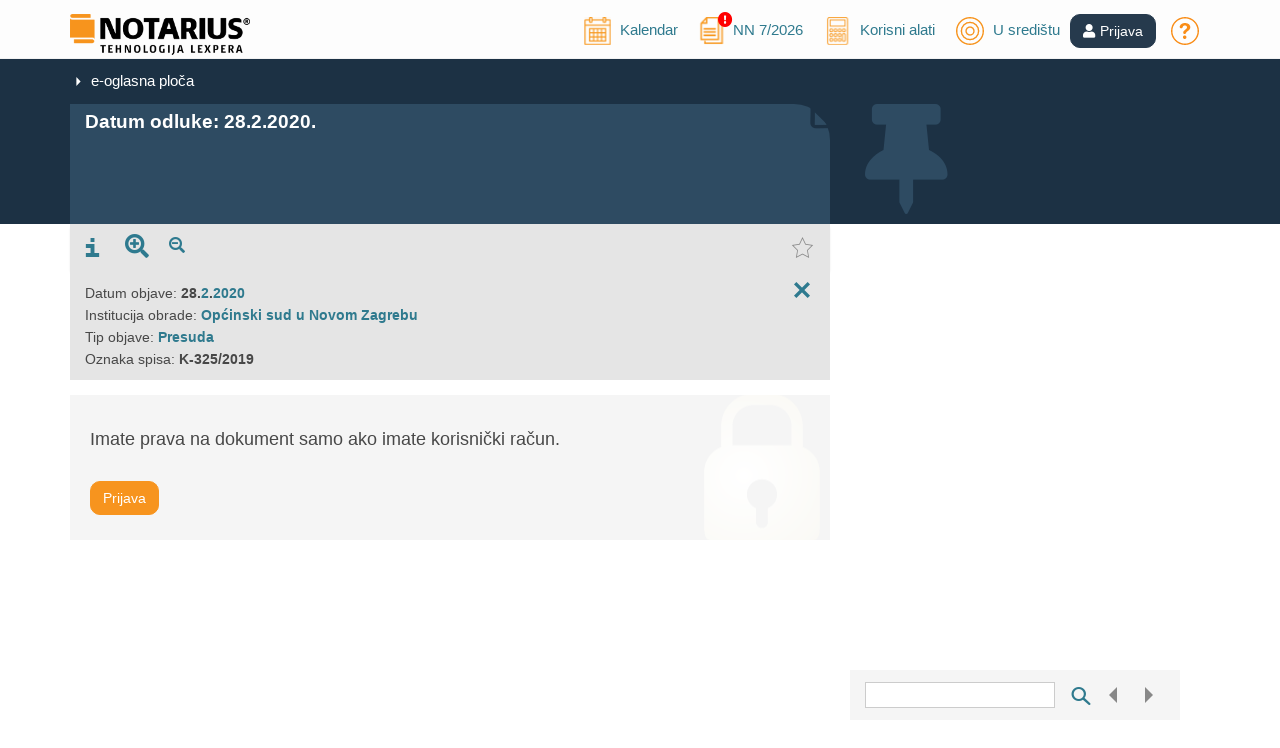

--- FILE ---
content_type: text/html; charset=utf-8
request_url: https://www.notarius.hr/e-oglasna-ploca/EOGL210C1022B20200228A2030157808
body_size: 12378
content:

<!DOCTYPE html>
<html lang="hr">

<head prefix="og: http://ogp.me/ns# fb: http://ogp.me/ns/fb#">
    <meta charset="utf-8" />
    <meta name="robots" content="noarchive">
    <meta name="viewport" content="width=device-width, initial-scale=1.0">
            <meta name="description" content="Datum odluke: 28.2.2020." />

        <title>Datum odluke: 28.2.2020. | NOTARIUS</title>

    <link rel="stylesheet" href="https://cdn.jsdelivr.net/gh/orestbida/cookieconsent@3.0.0/dist/cookieconsent.css">

    <link href="/Content/FontAwesomeCssBundle?v=MEkMpAUipPOf1XBoBqt7UcZ-sXBCxZ8yZNrgOPtVKp01" rel="stylesheet"/>


    <link href="/Content/css?v=9MQm4vh47U8uPpG_axb97pRj6Ne4Rv82jyWIPKw8fao1" rel="stylesheet"/>

    <link href="/Content/cssCustom?v=3xSCfXFmrzFgyXdtMdtP_s0rC065wP7xKJ-qjM4lRN01" rel="stylesheet"/>


    <script src="/bundles/jquery?v=M6dmVkrHVhoZ1gfOtvVDZbgBcQTsbWxoLsRizcGkbPk1"></script>

    <script src="/bundles/jquery-ui?v=AthLZP0rjOgsBHGiIOV5yugqvEBMisgIxQ5HTWsy7-c1"></script>

    <script src="/bundles/bootstrap?v=bo6Holc8vZR8Ntn5Gv6mLpIXozWNLBvZMWpg8uQaU8Q1"></script>

    <script src="/bundles/Popups?v=38UmW3S8CSXPfpPVu6ALiYP4_NFnLuQiFBG-VuWA90Y1"></script>

    <script src="/bundles/jssocials?v=NvyXequV_ELZhAxUf0iQvPxLvt6oCJWmZq__MW_lJVQ1"></script>


    <script src="/bundles/AppUtils?v=DhnFl3l2AYii8Y5PHDtMjf9KbB0a-0ymVZjjykq0A7I1"></script>

    <script src="/bundles/IusInfoSearch?v=UOv8SuljKkMVGGYbWgPOKl77wEUzZkssngV7qag1_3w1"></script>

    <script src="/bundles/IusInfoCommon?v=LFTCUIiLzeOdAWUEk6SufLBEnTOAAzgJjuIbO0-zwJU1"></script>


    
    <meta property="og:site_name" content="NOTARIUS" />
        <meta property="og:title" content="Datum odluke: 28.2.2020. | NOTARIUS" />
    <meta property="og:description" content="Datum odluke: 28.2.2020." />
    <meta property="og:url" content="https://www.notarius.hr/e-oglasna-ploca/EOGL210C1022B20200228A2030157808" />
        <meta property="og:image" content="https://www.notarius.hr/Content/Images/notarius_logo_social.png" />
            <meta property="og:type" content="article" />


    <meta name="twitter:card" content="summary" />
        <meta property="twitter:title" content="Datum odluke: 28.2.2020. | NOTARIUS" />
    <meta name="twitter:description" content="Datum odluke: 28.2.2020." />
        <meta name="twitter:image" content="https://www.notarius.hr/Content/Images/notarius_logo_social.png" />
    <meta name="twitter:site" content="@iusinfo" />

    <script src="/Scripts/jquery-ui/Globalization/datepicker-hr.js"></script>

    
    <script type="application/ld+json">
        {
        "@context": "http://schema.org",
        "@type": "Organization",
        "url": "https://www.notarius.hr",
        "logo": "https://www.notarius.hr/Content/Images/notarius_logo_social.png"
        }
    </script>




    <!-- Facebook Pixel Code -->
<script>
    !function (f, b, e, v, n, t, s) {
        if (f.fbq) return; n = f.fbq = function () {
            n.callMethod ?
                n.callMethod.apply(n, arguments) : n.queue.push(arguments)
        };
        if (!f._fbq) f._fbq = n; n.push = n; n.loaded = !0; n.version = '2.0';
        n.queue = []; t = b.createElement(e); t.async = !0;
        t.src = v; s = b.getElementsByTagName(e)[0];
        s.parentNode.insertBefore(t, s)
    }(window, document, 'script',
        'https://connect.facebook.net/en_US/fbevents.js');
    fbq('consent', 'revoke');
    fbq('init', '2086729761580294');
    fbq('track', 'PageView');
</script>
<!-- End Facebook Pixel Code -->

    <script type="text/plain" data-category="analytics">
    var ScarabQueue = ScarabQueue || [];
    (function (id) {
        if (document.getElementById(id)) return;
        var js = document.createElement('script'); js.id = id;
        js.src = '//cdn.scarabresearch.com/js/1B502037B186C650/scarab-v2.js';
        var fs = document.getElementsByTagName('script')[0];
        fs.parentNode.insertBefore(js, fs);
    })('scarab-js-api');
</script>
</head>
<body class="home">
    <script src='/bundles/IusInfoCookie?v=H9A15xYmUdx2pdIyGCOkD4ikebuZ9A9jEAMsxgPE1qo1' type='module'></script>


    
    <script type="text/javascript">
        $().ready(function () {

            //var bootstrapButton = $.fn.button.noConflict() // return $.fn.button to previously assigned value
            //$.fn.bootstrapBtn = bootstrapButton            // give $().bootstrapBtn the Bootstrap functionality

            AppUtils.init();

            $.ajax({
                dataType: 'html',
                type: "GET",
                dataType: "json",
                url: "/Promotion/GetLatestActualizationModel/",
                success: function (data) {
                    if (typeof data != "undefined") {
                        $("#NNNumber").text(data.PubNumber);
                        $("#NNYear").text(data.Year);
                        var isRecent = data.isRecent;

                        if (isRecent == true) {
                            //$("#NNColor").css('background-color', '#2f7a8e');
                            $("#NNColor").css('display', '');
                        }

                        $("#latestNN").show();
                    }
                }
            });

            var hasAlertingToday = '';

            if (hasAlertingToday == 'True') {
                $('#alertingToday').show();
                $('#kalendarLinkHeader').attr("title", "Kalendar (postoji obavijest na današnji dan)");
            }

            $("#lnkUserProfileIcon").bind("click", function () {
                if ($("#divUserProfile").css("display") == "none") {
                    $("#divUserProfile").slideDown("fast");
                }
                else {
                    $("#divUserProfile").slideUp("slow");
                }
            });

            $(document).mouseup(function (e) {
                var container = $("#divUserProfile");

                // if the target of the click isn't the container nor a descendant of the container
                if (!container.is(e.target) && container.has(e.target).length === 0) {
                    container.slideUp("slow");
                }
            });

            $('#toggleSwitch').change(function () {
                if ($(this).is(':checked')) {
                    IusInfoUser.setTempEnableDebugging(true);
                } else {
                    IusInfoUser.setTempEnableDebugging(false);
                }
            });
        });
    </script>

    <!-- Header -->
    <header id="head" class="main-header">
        <div class="container">
            <div class="row logo-line">
                <div class="col-sm-2 logo-container">
                    <a class="logo" href="https://www.notarius.hr/" title=""><img src="https://www.notarius.hr/Content/Images/NOTARIUS-INFO_logo.png" alt="" title="" width="180"></a>
                </div>
                <div class="col-sm-10 login-register pt-4 pt-md-0 pb-3 pb-md-0 mt-3 mt-md-0 text-center text-md-right" style="top:10px;">
                        <ul class="nav-ul" style="position:relative;top:5px;">
                            <li class="nav-ul-li">
                                <span class="user-login-img nav-ul-li-span">
                                    <a href="/obavijesti/2026-01-22">
                                        <img id="kalendarLinkHeader" src="/Content/Images/kalendar.svg" title="Kalendar" style="font-size:28px;margin-top:-10px;height:28px;">
                                        <i id="alertingToday" class="fa fa-exclamation-circle" style="color: red;position: absolute;top: -10px;margin-left: -10px; display: none;"></i>
                                        <span class="hideOnMedium" style="position:relative;top:-5px;left:5px;">Kalendar</span>
                                    </a>
                                </span>
                            </li>
                            <li id="latestNN" style="display:none;position:relative;top:-5px;" class="nav-ul-li">
                                <span class="user-login-img nav-ul-li-span">
                                    <a title="Novi broj „Narodnih novina“" href="/promocija/aktualni-broj">
                                        <img src="/Content/Images/cms-image.svg" title="NN" style="font-size:28px;height:28px;">
                                        <i id="NNColor" class="fa fa-exclamation-circle" style="color: red;position: absolute;top: -5px;margin-left: -10px; display: none;"></i>
                                        <span class="hideOnMedium" style="position:relative;left:5px;"><span>NN </span><span id="NNNumber"></span>/<span id="NNYear"></span></span>
                                    </a>
                                </span>
                            </li>
                            <li class="nav-ul-li">
                                <span class="user-login-img nav-ul-li-span">
                                    <a href="/alati/izracun-place">
                                        <img src="/Content/Images/kalkulator.svg" title="Alati" style="font-size:28px;margin-top:-10px;height:28px;">
                                        <span class="hideOnMedium" style="position:relative;top:-5px;left:5px;">Korisni alati</span>
                                    </a>
                                </span>
                            </li>
                            <li class="nav-ul-li">
                                <span class="user-login-img nav-ul-li-span">
                                    <a href="/aktualno/u-sredistu">
                                        <img title="U središtu" src="/Content/Images/u-sredistu.svg" style="font-size:28px;margin-top:-10px;height:28px;">
                                        <span class="hideOnMedium" style="position:relative;top:-5px;left:5px;">U središtu</span>
                                    </a>
                                </span>
                            </li>
                        </ul>
                            <a role="button" href="https://www.notarius.hr/Login?ReturnUrl=%2Fe-oglasna-ploca%2FEOGL210C1022B20200228A2030157808" class="btn btn-primary" style="background-color:#263A4D;border-color:#263A4D;"><i class="fas fa-user"></i><span style="margin-left:5px;" id="lnkUserProfile">Prijava</span></a>
                        <ul class="nav-ul" style="position:relative;top:5px;">
                            <li class="nav-ul-li">
                                <span class="user-login-img nav-ul-li-span">
                                    <a href="/o-portalu/cesto-postavljana-pitanja"><img src="/Content/Images/upitnik.svg" title="Često postavljana pitanja" style="font-size:28px;margin-top:-10px;height:28px;"></a>
                                </span>
                            </li>
                        </ul>

                </div>
            </div>
        </div>
    </header>
    <!-- /Header -->
    <!-- content -->
    <div class="content-wrapper">

        



<script type="text/javascript">
    //Translations
    var labelMoreNotes = 'Više bilješki'
    var labelLessNotes = 'Sakrij'

</script>

<script src="/bundles/IusInfoUIDocument?v=vjlWTrPsmfxdESjdycC0BLSLVKDdmoSVj8Vo2vo_q0c1"></script>

<script src="/bundles/IusInfoUILink?v=-aY2wEFb_6g8Gyrm51414UZMllPg7K9abDK8__n4PNY1"></script>

<script src="/bundles/IusInfoUser?v=PxFbJEBgtrdO_QXARftcRFqFhk-1L4BNZRdvk9z0vaM1"></script>

<script src="/bundles/IusInfoUIBook?v=eNAz3cjsXBadX8kpxsFjEpno0XbNcx2K8amylj8Y7Oo1"></script>


<script src="/Scripts/IusInfoUIComment.js"></script>
<link rel="stylesheet" href="/Content/Document/Comment.css" />

<script type="text/javascript">
    var iLog = -1;
    var bLogged = iLog >= 0 ? false : true;
    var ajaxes = [];
    var timer = 0;
    var start = new Date().getTime();
    $(document).ajaxSend(function(event, xhr, settings) {
        if (!bLogged && settings) {
            //console.log("Started ajax: " + settings.url);
            ajaxes.push(settings.url);
        }
    });
    $(document).ajaxComplete(function(event, xhr, settings) {
        if (!bLogged && settings) {
            //console.log("Finished ajax: " + settings.url);
            var pos = ajaxes.indexOf(settings.url);
            if (pos >= 0) {
                //remove from list
                ajaxes.splice(pos, 1);

                if (ajaxes.length === 0 && !bLogged) {
                    bAllAjaxComplete = true;
                    checkIfAllDone();

                    //move article comments from document level to article level
                    $(".row[article]").each(function () {
                        if ($(this).attr("article") != "0")
                        {
                            var articlenum = $(this).attr("article");
                            var html = $(this);
                            $(html).insertAfter($(".row[ta='" + articlenum + "'][top='1']:last"));
                            var count = $(".row[article='" + articlenum + "']").length;
                            $("div[articleicon='" + articlenum + "']").children(".content-doc-links-comments").text(count);
                            $("div[articleicon='" + articlenum + "']").css("display", "");
                            $("div[articleicon='" + articlenum + "']").attr("parent", "true");
                        }
                        else {
                            var html = $(this);
                            $(this).remove();
                            $("#UIDocumentContentComments").prepend(html);
                        }
                    });

                    // Change span links with LinkSegmentKey to actual links.
                    $("span[linksegmentkey]").each(function () {
                        var linkSegmentKey = $(this).attr("linksegmentkey");
                        if (linkSegmentKey != null) {
                            // Find this link on the sidebar (or in the content, doesn't matter)
                            var links = $("a[linksegmentkey='" + linkSegmentKey + "']");
                            if (links.length > 0) {
                                var link = links[0];
                                $(this).replaceWith("<a href=\"" + link.getAttribute("href") + "\">" + $(this).html() + "</a>");
                            }
                        }
                    });

                    IusInfoUIDocument.initializeConfirmation();
                }
            }
        }
    });
    $(window).load(function () {
        //console.log("window.load");

        bWindowLoad = true;
        checkIfAllDone();
    });

    var bAllAjaxComplete = false;
    var bWindowLoad = false;
    function checkIfAllDone() {
        if (!bLogged && (bAllAjaxComplete || ajaxes.length === 0) && bWindowLoad) {
            var end = new Date().getTime();
            var timeDiff = end - start;
            timer += timeDiff;
            //console.log("Write to log; ajaxes: " + timeDiff + ", total: " + timer);
            bLogged = true;

            //unblock if blocked
            $("#UIDocumentContent", ".content-doc-frame").unblock();

            if (iLog >= 0) {
                //write to log
                $.ajax({
                    dataType: 'html',
                    contentType: 'application/json; charset=utf-8',
                    type: "GET",
                    url: "/Document/LogEnd/",
                    data: {
                        i: iLog,
                        e: timer
                    },
                    cache: false,
                    success: function (data) { }
                });
            }
        }

        IusInfoUIDocument.parseLinks('IIHR.Objave.EOGL.EOGL_HR');
    }

    var ListingType='None';
    var bEmpty='False'; 
    var bRedirectToTimeline='True'; 
    var MaintenanceEditionStatus='250';
    var IsPagePreview='True';
    var UrlExists = '';
    var DocumentUrl = '/e-oglasna-ploca/EOGL210C1022B20200228A2030157808';

    var ShowRegister = false;
    var ShowLinkCounters = false;
    var ShowLinksHomologue = false;
    var ShowLinksDirect = true;

    var SegmentAddress='';

    if (UrlExists!="" && ListingType=="None" && (bRedirectToTimeline==="True" || MaintenanceEditionStatus == 245) && IsPagePreview != "True")
    {
        document.location.href='';
    }

    var Packages = [];
    var Sopi='EOGL210C1022B20200228A2030157808'
    var DocumentType='EOgl';
    var CategoryAddress='IIHR.Objave.EOGL.EOGL_HR';
    var DocumentTypeName='EOGL_HR';
    var MajorVersion='0';
    var IsDocumentPayable = 'False';
    var IsCompositeRoot='';

    IusInfoUIDocument.init('0',1, 'None', 50,
        Sopi, DocumentType, CategoryAddress, DocumentTypeName, MaintenanceEditionStatus, MajorVersion,''
        ,''
        ,'28.02.2020'
        ,''
        ,''
        ,''
        ,''
        ,''
        ,''
        ,''
        ,''
        ,''
        ,''
        ,IsPagePreview
        ,IsDocumentPayable
        , ''
        ,IsCompositeRoot
    );

    $(document).ready(function () { $("#UIDocumentContent", ".content-doc-frame").block(); });

    if (bEmpty !== 'True') {
        if (SegmentAddress != '' && 'None' === 'None') {

            IusInfoUIDocument.moveToSegmentAddress('', 'Article', false);
        }
        else {
            //fill document content
            var ListingType = 'None';

            if (ListingType === 'None') {
                IusInfoUIDocument.getDocumentUISegment(0, 1);
            }
            else if (ListingType === 'BookSearch') {
                IusInfoUIBook.init(Sopi, Sopi, MajorVersion, DocumentTypeName, 'IIHR.Objave.EOGL.EOGL_HR', IsCompositeRoot);
                IusInfoUIBook.searchBook('', false);
                AppUtils.addPostLoadFunction(function () { IusInfoUIDocument.getLiteratureSubContent() });
                AppUtils.addPostLoadFunction(function () { IusInfoUIDocument.getLiteratureCoverTitle() });
            }
            else {
                var docHistLevel = 0;
                IusInfoUIDocument.getDocumentUILinkListings('EOGL210C1022B20200228A2030157808', 'None', 'IIHR.Objave.EOGL.EOGL_HR', '', '1', 'Article', null, 'Src', 'Not', 'IIHR.Objave.EOGL.EOGL_HR', docHistLevel, '');
            }
        }
    }

    //add link listings
    if (IsPagePreview === "False") { //Was:  && IsDocumentPayable === "True"
        if (ShowLinksHomologue) {
            IusInfoUIDocument.getLinkListingsMiniCrissCross(
                "#UILinkListings_Homologue",
                'EOGL210C1022B20200228A2030157808',
                '1',
                Packages,
                ['IIHR.Objave.EOGL.EOGL_HR'],
                'IIHR.Objave.EOGL.EOGL_HR',
                'DocumentHomologue',
                ['homologue'],
                'Both',
                'Not',
                'None'
            );
        }
        if (ShowLinksDirect) {
            IusInfoUIDocument.getLinkListingsMiniCrissCross(
                "#UILinkListings_MiniCrissCross",
                'EOGL210C1022B20200228A2030157808',
                '1',
                Packages,
                ['IIHR'],
                'IIHR.Objave.EOGL.EOGL_HR',
                'Document2Segment_ByLinkTypeName',
                ['varianta', 'interpretacija', 'sklic', 'sorodnik', 'origin'],
                'Both',
                'Not',
                'None'
            );
        }
    }
    if (CategoryAddress.indexOf('IIHR.Clanci.KNJIGE') > -1 && IsCompositeRoot !== '') {
        //preload TOC for books to cache
        IusInfoUIBook.init(Sopi, Sopi, MajorVersion, DocumentTypeName, 'IIHR.Objave.EOGL.EOGL_HR', IsCompositeRoot);
    }

    $().ready(function () {

        //collapsing icon
        $(window).resize(function () {
            IusInfoSearch.advancedFilterUpdateContainer('UIDocumentLinks', 'linksMainContainer', 'UIDocumentLinksContainer', 'divLinksToggle');
        });

        //Init:
        var isSmaller = IusInfoSearch.advancedFilterUpdateContainer('UIDocumentLinks', 'linksMainContainer', 'UIDocumentLinksContainer', 'divLinksToggle');

        //set default comments icon
        if ($("#lnkShowComments").length > 0) {
            $("#lnkShowComments").removeClass("tab-tab-comments");
        }

        AppUtils.init(
            'Prikaži bilješke o promjenama', 'Sakrij bilješke o promjenama',
            'Prikaži sleng ili otkazane dijelove', 'Sakrij slog ili otkazane dijelove',
            'Prikaži/sakri upute', 'Sakrij upute',
            'Show page number', 'Hide page number',
            'Onemogući poveznice na članke', 'Uključite poveznice na članke',
            'Prikaži odgovore', 'Sakri odgovore'
        );
    });
    var oldPosition = 500;
    $(window).scroll(function (e) {
        var $el = $('.row-header-statustext');
        if ($el == null || $el.length === 0) {
            return;
        }
        var isPositionFixed = $("#DocumentToolsHeaderStatusSticky").html().length > 0;
        if ($el.offset() != null && $(this).scrollTop() > $el.offset().top - $('#UIDocumentToolbar').height() && !isPositionFixed) {
            oldPosition = $el.offset().top - $('#UIDocumentToolbar').outerHeight();
            $("#DocumentToolsHeaderStatusSticky").html($el.html()).show();
            $el.height($el.height()); //To prevent content jump
            $el.html("");
        }
        if ($(this).scrollTop() < oldPosition && isPositionFixed) {
            $el.height("auto");
            $el.html($("#DocumentToolsHeaderStatusSticky").html());
            $("#DocumentToolsHeaderStatusSticky").html("").hide();
        }
    });
    $(window).resize(function (e) {
        $('.row-header-statustext').css({ 'width': $('#UIDocumentToolbarContainer').width() });
    })
</script>

<div class="content-header">
    <div class="container">


        <input type="hidden" id="MajorVersion" name="MajorVersion" value="1" />

        <div class="col-md-8">
            <div class="row">
                <!-- Breadcrumb -->




<script type="text/javascript">

    $().ready(function () {

        var CurrentSearchRoot = '/e-oglasna-ploca/pretraga';
        var DocSopi = 'EOGL210C1022B20200228A2030157808';
        var LastSearchParams = null;
        var BackToSearchUrl = CurrentSearchRoot;

        //get last search params
        if (window.sessionStorage) {
            LastSearchParams=sessionStorage.getItem('CurrentSearchUrlParameters');
        }

        if (LastSearchParams != null) {
            BackToSearchUrl = BackToSearchUrl + "?p=" + LastSearchParams + "#" + DocSopi;
            $("#back-link-href").attr("href", BackToSearchUrl);
            $("#back-link-href").show();
        }
        else {
            $("#back-link-href").attr("href", "");
            $("#back-link-href").hide();

        }
    })

</script>

<div class="bread-crumb-frame">
    <div class="bread-crumb-wrapper">
            <span class="li li-right li-white bread-crumb-divide" aria-hidden="true"></span>
            <a class="bread-crumb-link" href="/e-oglasna-ploca">e-oglasna ploča</a>
    </div>
    <div class="bread-crumb-search-wrapper">

        <a id="back-link-href" href="">
            <span class="bread-crumb-search-text">Rezultati posljednje pretrage</span>
            <span class="li li-search li-white bread-crumb-find-ico" aria-hidden="true"></span>
        </a>

    </div>
</div>
                <!-- /Breadcrumb -->
            </div>

            <div class="row">
                <div class="document-title-column">
                    <div class="document-title">
                            <h1 style="line-height: 0.65; margin-top: -5px;">
<a href="/e-oglasna-ploca/EOGL210C1022B20200228A2030157808">Datum odluke: 28.2.2020.</a>                            </h1>
                    </div>

                </div>
            </div>
        </div>
        <div class="hidden-xs hidden-sm col-md-4 pull-down">
            <div class="row document-icon">
                <i class='fa fa-thumb-tack' style='font-size:110px;color:#2E4B62;'></i>
            </div>
        </div>
    </div>
</div>

<div class="container content-doc-frame">
    <div class="col-md-8">

            <div class="row">
                <div id="UIDocumentToolbarContainer">
                    <div id="UIDocumentToolbar">




<script type="text/javascript">

        $().ready(function () {
            var ChapterIndexShow = 'False';
            var AttachmentIndexShow = 'False';

            if (ChapterIndexShow === "True") {

                IusInfoUIDocument.ChapterIndexShow = true;
            }

            //Init:
            var isSmaller = IusInfoSearch.advancedFilterUpdateContainerSmall('tabLaw', 'docToolsContainer', 'docToolsContainerOriginal', 'divDocToolsToggle', 600);


            var myObjects = ".row-segment, .row-segment a, .article-title, .address-content, .row-info-in-text";

            $("#lnkZoomIn").click(function (e) {
                var currentFontSize = null;
                var currentFontSizeNum = null;
                var newFontSize = null;

                $(myObjects).each(function () {
                    currentFontSize = $(this).css('font-size');
                    currentFontSizeNum = parseFloat(currentFontSize, 10);
                    newFontSize = currentFontSizeNum * 1.2;

                    if (newFontSize < 55) {
                        $(this).css('font-size', newFontSize + "px");
                    }
                });

                return false;
            });

            $("#lnkZoomOut").click(function (e) {
                var currentFontSize = null;
                var currentFontSizeNum = null;
                var newFontSize = null;

                $(myObjects).each(function () {
                    currentFontSize = $(this).css('font-size');
                    currentFontSizeNum = parseFloat(currentFontSize, 10);
                    newFontSize = currentFontSizeNum / 1.2;

                    if (newFontSize > 8) {
                        $(this).css('font-size', newFontSize + "px");
                    }
                });

                return false;
            });

        });

</script>

<div class="document-tools-panel-toggle" style="display:none;" id="divDocToolsToggle" onclick="IusInfoSearch.advancedFilterToggle('arrow-doc-tools-up-down', 'docToolsContainer', 'Otvori', 'Zatvori')">
    <span>Alati</span>
    <span class="arrow-doc-tools-up-down" title="Otvori"><img src="/Content/Images/downarrow.svg" width="17" alt="Otvori" /></span>
</div>
<div id="docToolsContainer" class="docToolsContainer"></div>

<div id="docToolsContainerOriginal">
    <ul id="tabLaw" class="nav nav-tabs document-tools-panel">
        <li id="info_tab" class="hidden">
            <a role="presentation" class="tab-tab" href="#Info">
                <span title="Info" class="li li-i li-toolbar" aria-hidden="true"></span>
                <span class="toolbar-button-label hidden">Info</span>
            </a>
        </li>
                        





        <li id="info_origin_tab" class="hidden">
            <a role="presentation" class="tab-tab" href="#Origin">
                <span title="Info" class="li li-i li-toolbar" aria-hidden="true"></span>
                <span class="toolbar-button-label hidden">Info</span>
            </a>
        </li>

        <li id="extCommentTab" style="display: none;">
            <a role="presentation" class="tab-tab" href="#Attention">
                <span title="Napomena" class="fa fa-exclamation-triangle" style="font-size: 24px;" aria-hidden="true"></span>
                <span class="toolbar-button-label hidden">Napomena</span>
            </a>
        </li>



        
        <li id="lnkZoomIn">
            <a role="presentation" class="tab-tab" style="color:#2E7A8F;">
                <span title="Povećaj veličinu slova" class="fa fa-search-plus" style="font-size: 24px;" aria-hidden="true"></span>
                <span class="toolbar-button-label hidden">Povećaj veličinu slova</span>
            </a>
        </li>

        <li id="lnkZoomOut">
            <a role="presentation" class="tab-tab" style="color:#2E7A8F;">
                <span title="Smanji veličinu slova" class="fa fa-search-minus" style="font-size: 16px;" aria-hidden="true"></span>
                <span class="toolbar-button-label hidden">Smanji veličinu slova</span>
            </a>
        </li>

        <li class="tab-document-toolbar-favorites">
                <div id="DocumentFavoriteOnOff" title="Favoriti" class="document-favorites-button document-toolbar-btn-disabled">
                    <span class="li li-star li-disabled li-toolbar" aria-hidden="true"></span>
                </div>
                <span class="toolbar-button-label toolbar-button-label-favorite hidden">Favoriti</span>
        </li>
            </ul>
</div>

<!-- Tab panes -->
<div class="tab-content">
    


    <div class="tab-pane document-toolbar-content " id="Info">
        <div class="tab-content-close-panel"></div>
        <div class="tab-content-panel">
            <div id="DocumentInfoContainer">
            </div>
        </div>
    </div>
    <div class="tab-pane document-toolbar-content " id="Origin">
        <div class="tab-content-close-panel"></div>
        <div class="tab-content-panel">
            <div id="DocumentOriginInfoContainer">
            </div>
        </div>
    </div>
    <div class="tab-pane document-toolbar-content " id="Attention">
        <div class="tab-content-close-panel"></div>
        <div class="tab-content-panel">
            <div id="extCommentText">
            </div>
        </div>
    </div>


</div>

<div id="linksMainContainerParent" class="advanced-filters-form">
    <div class="links-toggle" style="display:none;" id="divLinksToggle" onclick="IusInfoSearch.advancedFilterToggle('arrow-links-toggle', 'linksMainContainer', 'Otvori', 'Zatvori')">
        <div class="advanced-line"></div>
        <span>Poveznice</span>
        <span class="arrow-links-toggle" title="Otvori"><img src="/Content/Images/downarrow.svg" width="17" alt="Otvori" /></span>
        <div class="advanced-line"></div>
    </div>
    <div id="linksMainContainer" class="linksMainContainer container" style="display: none"></div>
</div>

<div id="DocumentToolsMeta" class="col-xs-12 document-tools-meta" style="display:none">
    <div id="DocumentPriorityInfoContainer"></div>
</div>

<div id="DocumentToolsHeaderStatusSticky" class="col-xs-12 document-tools-meta" style="display:none;font-size:15px"></div>




<div class="container toolbar-bottom">
    
    <div id="highlighterContainer" class="highlighterContainer">
        <div style="position:relative" class="">
            <input type="text" class="toolbar-bottom-highlight" id="highlightText" value="" onkeydown="if (event.keyCode == 13) { Highlighter.DoHighlight($('#highlightText').val(), true); }" onkeyup="if ($('#highlightText').val().length > 0) { $('#highlightText_Clear').show() } else { $('#highlightText_Clear').hide() }" />
            <span class="li li-x li-pointer li-btn-input" style="display:none;" id="highlightText_Clear" aria-hidden="true" onclick="$('#highlightText').val(''); Highlighter.DoHighlight(''); $('#highlightText_Clear').hide();"></span>
        </div>
        <div>
            <span id="highlightSearch" class="li li-search li-size-sm li-pointer" onclick="Highlighter.DoHighlight($('#highlightText').val(), true);"></span>
            <span id="highlightSearchPrev" class="li li-left li-pointer li-disabled" onclick="Highlighter.SelectPreviousHit()"></span>
            <span id="highlightSearchNext" class="li li-right li-pointer li-disabled" onclick="Highlighter.SelectNextHit()"></span>

        </div>
    </div>
</div>

                    </div>
                </div>
            </div>

        <div class="row">
            <div class="content-doc-content" id="UIDocumentContent">
            </div>
        </div>
    </div>

    <div class="col-md-4 content-frame-right" id="UIDocumentLinksContainer">
        <div class="row" id="UIDocumentLinks">
            <div id="UILink_LiteratureCoverTitle">
            </div>

            <div id="UILinkCounters_Register">
            </div>

            <div id="UILinkListings_Homologue">
            </div>

            <div id="UILinkCounters_Document">
            </div>

            <div id="UILinkListings_MiniCrissCross">
            </div>

            <div id="UILink_Literature">
            </div>
        </div>
    </div>
</div>


    </div>
    <!-- /content -->
    <!-- footer -->
    <footer id="footer" class="main-footer">
        <div class="container">
            <div class="row main-footer-row">
                <div class="col-lg-3 col-sm-12">
                    <img class="FooterLogo" alt="LEXPERA" src="/Content/Images/lexpera_white.png">
                    <div><div>Tuškanova 37, 10000 Zagreb</div></div>
                    <div class="margin-top-bottom">
                        <div><a href="https://www.google.com/maps/place/Tu%C5%A1kanova+ul.+37,+10000,+Zagreb/@45.8099919,15.9962364,17z/data=!3m1!4b1!4m5!3m4!1s0x4765d64d14ca3305:0xd7a473314e41cf9f!8m2!3d45.8099919!4d15.9984251" target="_blank" class="WhiteLinkSmall">Kako do nas <i style="color: #F7941E;" class="fas fa-map-marker-alt"></i></a></div>
                    </div>
                </div>
                <div class="col-lg-3 col-sm-4" style="margin-bottom: 10px;">
                    <div><strong><a href="/o-tvrtki/podaci" class="WhiteLink">INFORMACIJE</a></strong></div>
                    <div><a href="/o-tvrtki/o-nama" class="WhiteLinkSmall">O nama</a></div>
                    <div><a href="/o-tvrtki/o-nama-engleski" class="WhiteLinkSmall">About us</a></div>
                    <div><a href="/o-tvrtki/uvjeti-koristenja" class="WhiteLinkSmall">Uvjeti korištenja</a></div>
                    <div><a href="/o-tvrtki/uvjeti-poslovanja" class="WhiteLinkSmall">Opći uvjeti poslovanja</a></div>
                    <div><a href="/o-tvrtki/zastita-privatnosti" class="WhiteLinkSmall">Zaštita privatnosti</a></div>
                    <div><a href="/o-portalu/sadrzaj-portala" class="WhiteLinkSmall">Sadržaj portala</a></div>
                </div>
                <div class="col-lg-3 col-sm-4" style="margin-bottom: 10px;">
                    <div><strong><a href="/o-portalu/sto-je-notarius" class="WhiteLink">USLUGE</a></strong></div>
                    <div><a href="/o-portalu/cjenik" class="WhiteLinkSmall">O uslugama i cijenama</a></div>
                    <div><a href="/o-portalu/cesto-postavljana-pitanja" class="WhiteLinkSmall">Često postavljana pitanja</a></div>
                    <div><a href="/o-portalu/korisnicka-potpora" class="WhiteLinkSmall">Korisnička podrška</a></div>
                    <div><a href="/promocija/o-novom-portalu" class="WhiteLinkSmall">O novom portalu</a></div>
                </div>
                <div class="col-lg-3 col-sm-4" style="margin-bottom: 10px;">
                    <div><strong><a href="/o-portalu/kontaktni-obrazac" class="WhiteLink">KONTAKT</a></strong></div>
                    <div><p><i class="fa fa-phone mr-3"></i> <a style="color:#F7941E;" href="tel:+385-1-5999-918">01 5999 918</a></p></div>
                    <div><p><i class="fa fa-envelope mr-3"></i> <a style="color:#F7941E;" href="mailto:info@notarius.hr">info@notarius.hr</a></p></div>
                </div>
            </div>
        </div>
    </footer>

    <div id="minifooter">
        <div class="container">
            <div class="row" id="container2">
                <div class="col-xs-12 col-sm-6 footer-copyright">
                    <p class="MiniFooter">&copy; 1989-2026 LEXPERA d.o.o. Sva prava zadržana.</p>
                </div>
                <div class="col-xs-12 col-sm-6" style="text-align: right">
                    <a data-cc="show-consentModal" style="color: #46bbdb;">Postavke kolačića</a>
                </div>
            </div>
        </div>
    </div>

    <a href="#" class="scrollup" title="Na vrh">Scroll</a>

    <script type="text/javascript">
        if (window.addEventListener)
            window.addEventListener("load", AppUtils.executePostLoadFunctions, false);
        else if (window.attachEvent)
            window.attachEvent("onload", AppUtils.executePostLoadFunctions);
        else
            window.onload = AppUtils.executePostLoadFunctions;
    </script>

        <!-- Google Tag Manager -->
<script>
    // Define dataLayer and the gtag function.
    window.dataLayer = window.dataLayer || [];
    function gtag() { dataLayer.push(arguments); }

    // Set default consent to 'denied' - consent mode v2
    gtag('consent', 'default', {
        'ad_storage': 'denied',
        'ad_user_data': 'denied',
        'ad_personalization': 'denied',
        'analytics_storage': 'denied'
    });
</script>

<noscript>
    <iframe src="//www.googletagmanager.com/ns.html?id=GTM-T9CF3BP"
            height="0" width="0" style="display:none;visibility:hidden"></iframe>
</noscript>
<script>
    (function (w, d, s, l, i) {
        w[l] = w[l] || []; w[l].push({
            'gtm.start':
                new Date().getTime(), event: 'gtm.js'
        }); var f = d.getElementsByTagName(s)[0],
            j = d.createElement(s), dl = l != 'dataLayer' ? '&l=' + l : ''; j.async = true; j.src =
                '//www.googletagmanager.com/gtm.js?id=' + i + dl; f.parentNode.insertBefore(j, f);
    })(window, document, 'script', 'dataLayer', 'GTM-T9CF3BP');</script>
<!-- End Google Tag Manager -->
<!-- Global site tag (gtag.js) - Google Analytics -->
<script async src="https://www.googletagmanager.com/gtag/js?id=UA-60947392-1"></script>
<script>
    window.dataLayer = window.dataLayer || [];
    function gtag() { dataLayer.push(arguments); }

    gtag('js', new Date());
    gtag('config', 'UA-60947392-1');
</script>
<!-- END: Google Analytics -->

    <script type="text/plain" data-category="analytics">
    ScarabQueue.push(['tag', 'content_pageview', {
        content_url: window.location.href,
        content_title: document.title
    }]);

    ScarabQueue.push(['go']);
</script>

    <script>
            
        $().ready(function () {
            if ("" === "True") {
                $('#toggleSwitch').prop('checked', true);
            }
        });

    </script>
</body>
</html>

--- FILE ---
content_type: text/html; charset=utf-8
request_url: https://www.notarius.hr/Document/DocumentUISegmentAll/
body_size: 1242
content:




<script type="text/javascript">
    var Resources_Content_DkomIzvl_ShowAll = 'Prikaži vsebino';
    var Resources_Content_DkomIzvl_HideAll = 'Sakri sadržaj';

    $().ready(function () {


        var AllSegments = '0';

        if (AllSegments==="1")
        {
            IusInfoUIDocument.AllowScroll = 0;
            $("#ShowEntireDocumentContainer").hide();
        }


        if (typeof IusInfoUIDocumentAdditional === 'object') {
            IusInfoUIDocumentAdditional.init();
        }
    })

</script>




<div style="display:none" id="document-info-content">



                <div class="row row-info" >
                    <span class="row-info-title">
Datum objave:
                    </span> <span class="row-info-text">28.<a  href="https://www.notarius.hr/e-oglasna-ploca/pretraga?p=q1YKDlGyUnLNT89R0lEKDgjzUbKKrlbyg4rFOyeWpKbnF1U6pqQUpRYXA9WEARUoeXp6BOn5J2UllqXqufq7%2byjF6ii5KlmVFJWm1uogaY9MTSyC6TEyMDLApc43P68kA64QWVVsLQA%3d">2</a>.<a  href="https://www.notarius.hr/e-oglasna-ploca/pretraga?p=q1YKDlGyUnLNT89R0lEKDgjzUbKKrlbyg4rFOyeWpKbnF1U6pqQUpRYXA9WEARUoeXp6BOn5J2UllqXqufq7%2byjF6ii5KlmVFJWm1uogaY9MTSyC6TEyMDJAVhdbCwA%3d">2020</a></span>
                </div>
                <div class="row row-info" >
                    <span class="row-info-title">
Institucija obrade:
                    </span> <span class="row-info-text"><a  href="https://www.notarius.hr/e-oglasna-ploca/pretraga?p=q1YKDlGyUnLNT89R0lEKDgjzUbKKrlbyg4rFOyeWpKbnF1U6pqQUpRYXA9WEARUoeXp6BOn5J2UllqXqufq7%2byjF6ii5KlmVFJWm1uogaQ8uTYFp8S840p6ZV5ydqVBcmqJQquCXX5afqxCVmF6UmlSKrD%2b2FgA%3d">Općinski sud u Novom Zagrebu</a></span>
                </div>
                <div class="row row-info" >
                    <span class="row-info-title">
Tip objave:
                    </span> <span class="row-info-text"><a  href="https://www.notarius.hr/e-oglasna-ploca/pretraga?p=q1YKDlGyUnLNT89R0lEKDgjzUbKKrlbyg4rFOyeWpKbnF1U6pqQUpRYXA9WEARUoeXp6BOn5J2UllqXqufq7%2byjF6ii5KlmVFJWm1uogaQ%2fJLIBpCQDqL01JRFYZWwsA">Presuda</a></span>
                </div>
                <div class="row row-info" >
                    <span class="row-info-title">
Oznaka spisa:
                    </span> <span class="row-info-text">K-325/2019</span>
                </div>
        <script>
            $().ready(function () {
                $('#info_tab').removeClass('hidden');
            });
        </script>


</div>
<div style="display:none" id="document-origininfo-content">
    





</div>




<div style="display:none" id="document-priorityinfo-content">

    







</div>






<div style="display:none" id="DocumentContentArticleIndexContainer">
    <div class="article-index-container">
            <p class="article-index-title"></p>
            <table class="article-index-table">
            </table>
    </div>
</div>


<div style="display:none" id="DocumentContentAttachmentIndexContainer">
    <div class="row-info">
        <span class="document-info-label-title">Prilozi</span>
    </div>

</div>

<script>
    $().ready(function () {
        var attachementExists = 'False';

        if (attachementExists !== 'True') {
            $('#DocumentContentAttachmentIndexContainer').remove();
            $('#DocumentToolbarAttachmentIndexContainer').remove();
        }
        else {
            $('#DocumentToolbarAttachmentIndexButton').show();
        }
    });
</script>
<div class="document-content-wrapper">




<div class="row">
        <div class="DocumentPreviewLock">
            <h4>
Imate prava na dokument samo ako imate korisnički račun.

            </h4>
            <br />
            

            <button class="btn btn-primary" onclick="window.location='/Login?ReturnUrl=%2Fe-oglasna-ploca%2FEOGL210C1022B20200228A2030157808'">Prijava</button>

            
        </div>

</div></div>

--- FILE ---
content_type: image/svg+xml
request_url: https://www.notarius.hr/Content/Images/cms-image.svg
body_size: 7079
content:
<svg width="33" height="36" viewBox="0 0 33 36" fill="none" xmlns="http://www.w3.org/2000/svg" xmlns:xlink="http://www.w3.org/1999/xlink">
<rect width="33" height="36" fill="url(#pattern0)"/>
<defs>
<pattern id="pattern0" patternContentUnits="objectBoundingBox" width="1" height="1">
<use xlink:href="#image0" transform="translate(-0.0454545) scale(0.00218182 0.002)"/>
</pattern>
<image id="image0" width="500" height="500" xlink:href="[data-uri]"/>
</defs>
</svg>
